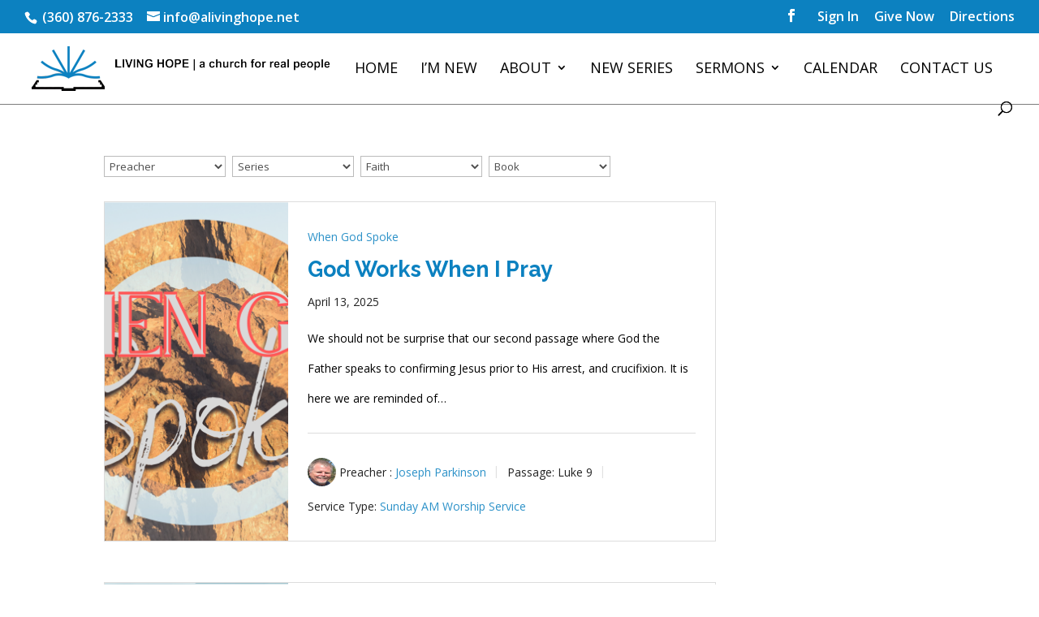

--- FILE ---
content_type: text/javascript
request_url: https://livinghopefamily.org/wp-content/uploads/wtfdivi/wp_footer.js?ver=1705765870
body_size: 243
content:
jQuery(function($){$('.et-social-icon a, .et-extra-social-icon a').attr('target','_blank');});jQuery(function($){$('#et-info .et-social-icons').prependTo('#et-secondary-menu');$('#et-secondary-menu .et_duplicate_social_icons').remove();});jQuery('#footer-info').html("Copyright &copy; | Living Hope Community Church | All Rights Reserved.<br\/>\r\n2691 SE Sedgwick Rd, Port Orchard, WA 98366<br\/>\r\n[P] <a href=\"tel:301-876-2333\">(360) 876-2333<\/a> | <a href=\"\/contact\">Contact<\/a> | <a href=\"\/directions\">Directions<\/a> | <a href=\"\/privacy-statement\">Privacy Policy<\/a> | <a href=\"\/terms-of-use\">Terms of Use<\/a><br\/><br\/>\r\n<em>Custom church website design <a href=\"https:\/\/allsaintsmedia.com\" target=\"_blank\"> by: All Saints Media<\/em>");jQuery(function($){});jQuery(function($){$('#et-info-phone').wrap(function(){var num='360-876-2333';num=num.replace(/[^0-9+]+/g,'-');num=num.replace(/^[-]|[-]$/g,'');return'<a href="tel:'+num+'"></a>';});});